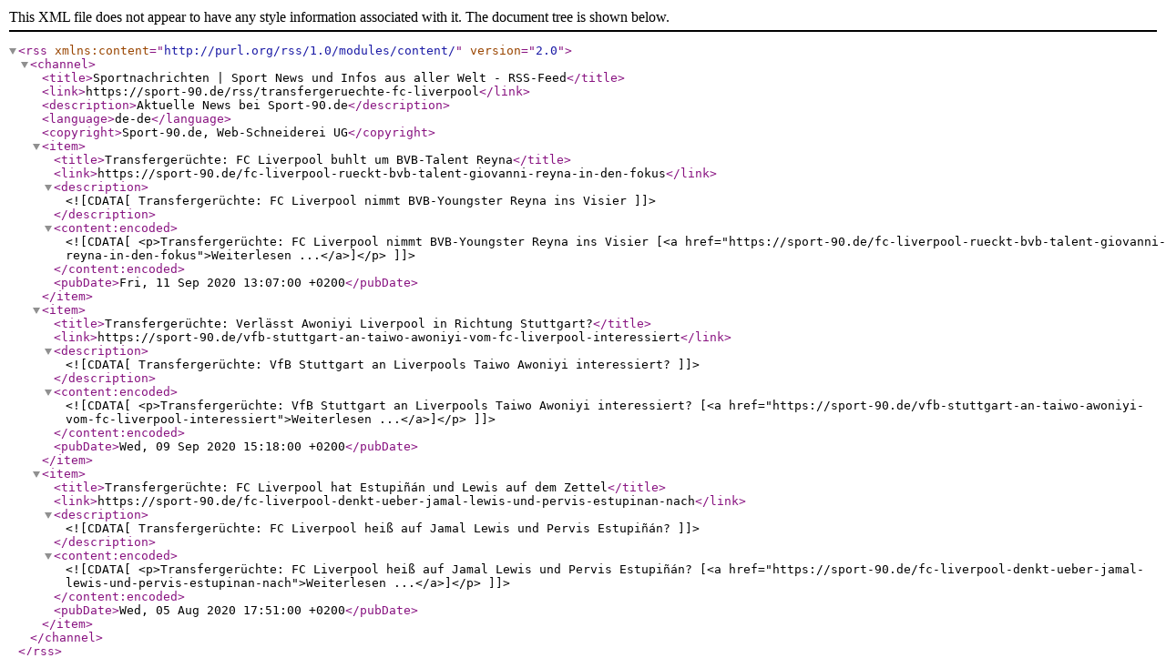

--- FILE ---
content_type: text/xml;charset=UTF-8
request_url: https://sport-90.de/rss/transfergeruechte-fc-liverpool
body_size: 790
content:
<?xml version="1.0" encoding="UTF-8"?> <rss version="2.0" xmlns:content="http://purl.org/rss/1.0/modules/content/">
<channel>
<title>Sportnachrichten | Sport News und Infos aus aller Welt - RSS-Feed</title>
<link>https://sport-90.de/rss/transfergeruechte-fc-liverpool</link>
<description>Aktuelle News bei Sport-90.de</description>
<language>de-de</language>
<copyright>Sport-90.de, Web-Schneiderei UG</copyright>
<item>
<title>Transfergerüchte: FC Liverpool buhlt um BVB-Talent Reyna</title>
<link>https://sport-90.de/fc-liverpool-rueckt-bvb-talent-giovanni-reyna-in-den-fokus</link>
<description><![CDATA[Transfergerüchte: FC Liverpool nimmt BVB-Youngster Reyna ins Visier]]></description>
<content:encoded><![CDATA[<p>Transfergerüchte: FC Liverpool nimmt BVB-Youngster Reyna ins Visier [<a href="https://sport-90.de/fc-liverpool-rueckt-bvb-talent-giovanni-reyna-in-den-fokus">Weiterlesen ...</a>]</p>]]></content:encoded>
<pubDate>Fri, 11 Sep 2020 13:07:00 +0200</pubDate></item>
<item>
<title>Transfergerüchte: Verlässt Awoniyi Liverpool in Richtung Stuttgart?</title>
<link>https://sport-90.de/vfb-stuttgart-an-taiwo-awoniyi-vom-fc-liverpool-interessiert</link>
<description><![CDATA[Transfergerüchte: VfB Stuttgart an Liverpools Taiwo Awoniyi interessiert?]]></description>
<content:encoded><![CDATA[<p>Transfergerüchte: VfB Stuttgart an Liverpools Taiwo Awoniyi interessiert? [<a href="https://sport-90.de/vfb-stuttgart-an-taiwo-awoniyi-vom-fc-liverpool-interessiert">Weiterlesen ...</a>]</p>]]></content:encoded>
<pubDate>Wed, 09 Sep 2020 15:18:00 +0200</pubDate></item>
<item>
<title>Transfergerüchte: FC Liverpool hat Estupiñán und Lewis auf dem Zettel</title>
<link>https://sport-90.de/fc-liverpool-denkt-ueber-jamal-lewis-und-pervis-estupinan-nach</link>
<description><![CDATA[Transfergerüchte: FC Liverpool heiß auf Jamal Lewis und Pervis Estupiñán?]]></description>
<content:encoded><![CDATA[<p>Transfergerüchte: FC Liverpool heiß auf Jamal Lewis und Pervis Estupiñán? [<a href="https://sport-90.de/fc-liverpool-denkt-ueber-jamal-lewis-und-pervis-estupinan-nach">Weiterlesen ...</a>]</p>]]></content:encoded>
<pubDate>Wed, 05 Aug 2020 17:51:00 +0200</pubDate></item>
</channel>
</rss>